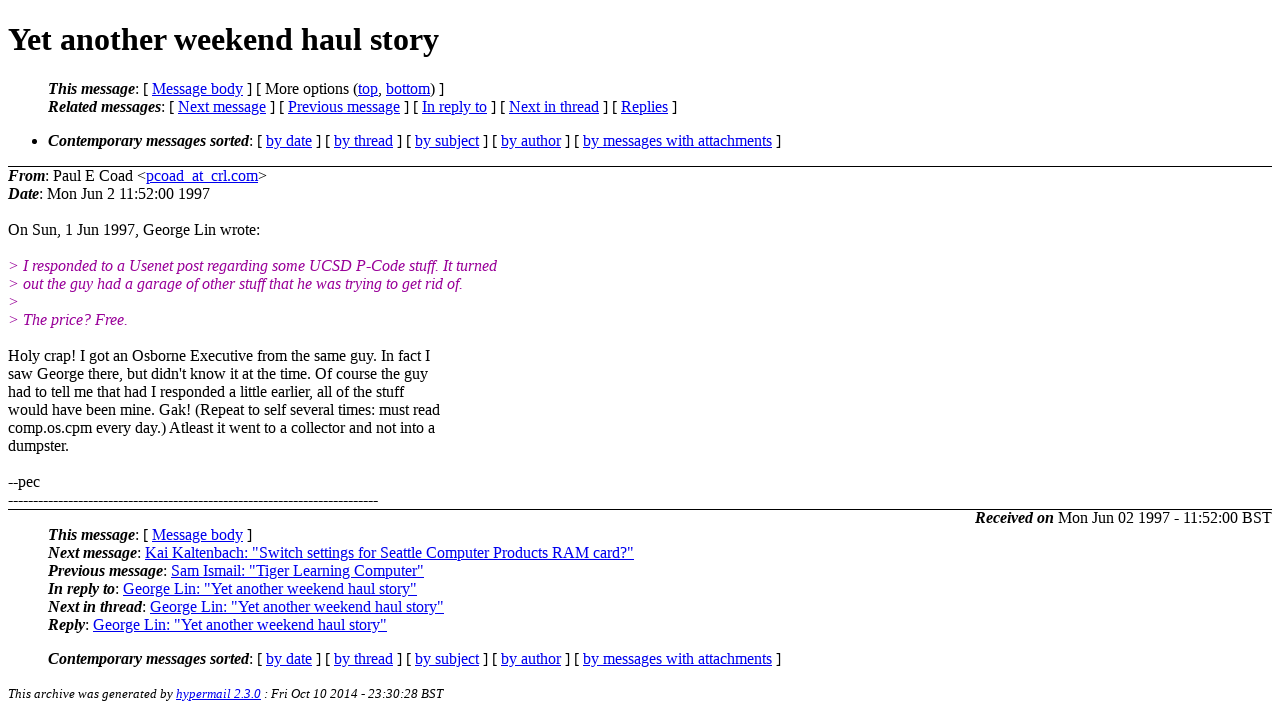

--- FILE ---
content_type: text/html; charset=UTF-8
request_url: http://ana-3.lcs.mit.edu/~jnc/cctalk/1997-June/0017.html
body_size: 6380
content:
<?xml version="1.0" encoding="US-ASCII"?>
<!DOCTYPE html PUBLIC "-//W3C//DTD XHTML 1.0 Strict//EN"
    "http://www.w3.org/TR/xhtml1/DTD/xhtml1-strict.dtd">
<html xmlns="http://www.w3.org/1999/xhtml" lang="en">
<head>
<meta http-equiv="Content-Type" content="text/html; charset=US-ASCII" />
<meta name="generator" content="hypermail 2.3.0, see http://www.hypermail-project.org/" />
<title>Yet another weekend haul story from Paul E Coad on 1997-06-02 (1997-June)</title>
<meta name="Author" content="Paul E Coad (pcoad_at_crl.com)" />
<meta name="Subject" content="Yet another weekend haul story" />
<meta name="Date" content="1997-06-02" />
<style type="text/css">
/*<![CDATA[*/
/* To be incorporated in the main stylesheet, don't code it in hypermail! */
body {color: black; background: #ffffff}
dfn {font-weight: bold;}
pre { background-color:inherit;}
.head { border-bottom:1px solid black;}
.foot { border-top:1px solid black;}
th {font-style:italic;}
table { margin-left:2em;}map ul {list-style:none;}
#mid { font-size:0.9em;}
#received { float:right;}
address { font-style:inherit ;}
/*]]>*/
.quotelev1 {color : #990099}
.quotelev2 {color : #ff7700}
.quotelev3 {color : #007799}
.quotelev4 {color : #95c500}
.period {font-weight: bold}
</style>
</head>
<body>
<div class="head">
<h1>Yet another weekend haul story</h1>
<!-- received="Mon Jun  2 11:52:00 1997" -->
<!-- isoreceived="19970602105200" -->
<!-- sent="Mon Jun  2 11:52:00 1997" -->
<!-- isosent="19970602105200" -->
<!-- name="Paul E Coad" -->
<!-- email="pcoad_at_crl.com" -->
<!-- subject="Yet another weekend haul story" -->
<!-- id="Pine.SUN.3.91.970602094533.23026B-100000_at_crl.crl.com" -->
<!-- charset="US-ASCII" -->
<!-- inreplyto="3.0.1.32.19970601020634.00a92bc0_at_lion.documentum.com" -->
<!-- expires="-1" -->
<map id="navbar" name="navbar">
<ul class="links">
<li>
<dfn>This message</dfn>:
[ <a href="#start17" name="options1" id="options1" tabindex="1">Message body</a> ]
 [ More options (<a href="#options2">top</a>, <a href="#options3">bottom</a>) ]
</li>
<li>
<dfn>Related messages</dfn>:
<!-- unext="start" -->
[ <a href="0018.html" accesskey="d" title="Kai Kaltenbach: &quot;Switch settings for Seattle Computer Products RAM card?&quot;">Next message</a> ]
[ <a href="0016.html" title="Sam Ismail: &quot;Tiger Learning Computer&quot;">Previous message</a> ]
[ <a href="0000.html" title="George Lin: &quot;Yet another weekend haul story&quot;">In reply to</a> ]
<!-- unextthread="start" -->
[ <a href="0024.html" accesskey="t" title="George Lin: &quot;Yet another weekend haul story&quot;">Next in thread</a> ]
 [ <a href="#replies">Replies</a> ]
<!-- ureply="end" -->
</li>
</ul>
</map>
<ul class="links">
<li><a name="options2" id="options2"></a><dfn>Contemporary messages sorted</dfn>: [ <a href="date.html#msg17" title="Contemporary messages by date">by date</a> ] [ <a href="index.html#msg17" title="Contemporary discussion threads">by thread</a> ] [ <a href="subject.html#msg17" title="Contemporary messages by subject">by subject</a> ] [ <a href="author.html#msg17" title="Contemporary messages by author">by author</a> ] [ <a href="attachment.html" title="Contemporary messages by attachment">by messages with attachments</a> ]</li>
</ul>
</div>
<!-- body="start" -->
<div class="mail">
<address class="headers">
<span id="from">
<dfn>From</dfn>: Paul E Coad &lt;<a href="mailto:pcoad_at_crl.com?Subject=Re%3A%20Yet%20another%20weekend%20haul%20story">pcoad_at_crl.com</a>&gt;
</span><br />
<span id="date"><dfn>Date</dfn>: Mon Jun  2 11:52:00 1997</span><br />
</address>
<br />
On Sun, 1 Jun 1997, George Lin wrote:
<br />
<br /><em class="quotelev1">&gt; I responded to a Usenet post regarding some UCSD P-Code stuff.  It turned
</em><br />
<em class="quotelev1">&gt; out the guy had a garage of other stuff that he was trying to get rid of.
</em><br />
<em class="quotelev1">&gt; 
</em><br />
<em class="quotelev1">&gt; The price?  Free.
</em><br />
<br />Holy crap!  I got an Osborne Executive from the same guy.  In fact I
<br />
saw George there, but didn't know it at the time.  Of course the guy
<br />
had to tell me that had I responded a little earlier, all of the stuff
<br />
would have been mine.  Gak!  (Repeat to self several times: must read
<br />
comp.os.cpm every day.)  Atleast it went to a collector and not into a 
<br />
dumpster.
<br />
<br />--pec
<br />
--------------------------------------------------------------------------
<br />
<span id="received"><dfn>Received on</dfn> Mon Jun 02 1997 - 11:52:00 BST</span>
</div>
<!-- body="end" -->
<div class="foot">
<map id="navbarfoot" name="navbarfoot" title="Related messages">
<ul class="links">
<li><dfn>This message</dfn>: [ <a href="#start17">Message body</a> ]</li>
<!-- lnext="start" -->
<li><dfn>Next message</dfn>: <a href="0018.html" title="Next message in the list">Kai Kaltenbach: "Switch settings for Seattle Computer Products RAM card?"</a></li>
<li><dfn>Previous message</dfn>: <a href="0016.html" title="Previous message in the list">Sam Ismail: "Tiger Learning Computer"</a></li>
<li><dfn>In reply to</dfn>: <a href="0000.html" title="Message to which this message replies">George Lin: "Yet another weekend haul story"</a></li>
<!-- lnextthread="start" -->
<li><dfn>Next in thread</dfn>: <a href="0024.html" title="Next message in this discussion thread">George Lin: "Yet another weekend haul story"</a></li>
<li><a name="replies" id="replies"></a>
<dfn>Reply</dfn>: <a href="0024.html" title="Message sent in reply to this message">George Lin: "Yet another weekend haul story"</a></li>
<!-- lreply="end" -->
</ul>
<ul class="links">
<li><a name="options3" id="options3"></a><dfn>Contemporary messages sorted</dfn>: [ <a href="date.html#msg17" title="Contemporary messages by date">by date</a> ] [ <a href="index.html#msg17" title="Contemporary discussion threads">by thread</a> ] [ <a href="subject.html#msg17" title="Contemporary messages by subject">by subject</a> ] [ <a href="author.html#msg17" title="Contemporary messages by author">by author</a> ] [ <a href="attachment.html" title="Contemporary messages by attachment">by messages with attachments</a> ]</li>
</ul>
</map>
</div>
<!-- trailer="footer" -->
<p><small><em>
This archive was generated by <a href="http://www.hypermail-project.org/">hypermail 2.3.0</a>
: Fri Oct 10 2014 - 23:30:28 BST
</em></small></p>
</body>
</html>
